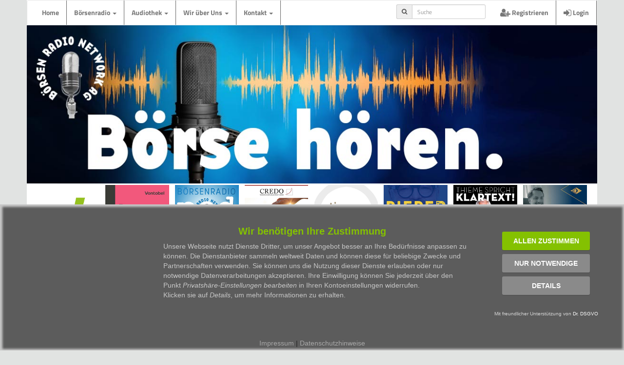

--- FILE ---
content_type: text/html; charset=iso-8859-1
request_url: https://www.boersen-radio.com/41874-goldene-Regeln-fuer-deinen-Anlageerfolg
body_size: 7375
content:
<!DOCTYPE html>
<html lang="de">
    <head>
        <title>Börsenpsychologie - goldene Regeln für deinen Anlageerfolg</title>
                <base href="//www.boersen-radio.com/" />
        <meta name="Keywords" content="DZ-Bank, Podcast, Falko Block, Börsenpsychologie, Aktien, reich werden, BÃ¶rsenradio, Audio News, BÃ¶rsenpodcast, BÃ¶rsen Radio Networks, RadiobeitrÃ¤ge Audiointerviews, Vorstandsinterviews, Audiointerviews, AudiobÃ¶rse, Radio, Rundfunk, Podcastproduktion, tÃ¤gliche Berichterstattung von der BÃ¶rse, EUWAXtrends, BÃ¶rsentrends, BÃ¶rse News, BÃ¶rsennews, Peter Heinrich, Audio-BÃ¶rse">
        <meta name="Description" content="">
        <LINK REL="SHORTCUT ICON" HREF="favicon.ico">
        <meta property="og:url" content="https://www.brn-ag.de/41874-goldene-Regeln-fuer-deinen-Anlageerfolg" />
        <meta property="og:description" content="" />
        <meta property="og:type" content="article" />
        <meta property="og:title" content="Fit4Trading-Podcast - #18 Börsenpsychologie - goldene Regeln für deinen Anlageerfolg" />
                <meta property="og:image" content="https://www.brn-ag.de/brninterviews/passphotos/medimg/3837.jpg" />
            <base href="//www.boersen-radio.com/" />
        <meta charset="ISO-8859-1">
        <meta name="viewport" content="width=device-width, initial-scale=1">
                <link rel="stylesheet" href="libs/css/bootstrap.min.ng.css">
		<link rel="stylesheet" href="/consent/css/drdsgvo.css">
        <link rel="stylesheet" type="text/css" href="libs/css/brn.2022.css?t=1769049260">
        <!--<script src="libs/jquery.min.js"></script>-->
        <script src="libs/js/bootstrap.min.ng.js"></script>
        <script src="libs/js/brn.js?t=1769049260"></script>
    <script type="text/javascript" src="script/socialshareprivacy/jquery.socialshareprivacy.js"></script>
    <script type="text/javascript">
        jQuery(document).ready(function($){
            if($('#socialshareprivacy').length > 0){
                $('#socialshareprivacy').socialSharePrivacy({
                    services : {
                        gplus : {
                            'status' : 'off'
                        },
                        twitter : {
                            'dummy_img' : 'script/socialshareprivacy/socialshareprivacy/images/dummy_twitter.png',
                            'perma_option' : 'off'
                        },
                        facebook : {
                            'dummy_img' : 'script/socialshareprivacy/socialshareprivacy/images/dummy_facebook.png',
                            'perma_option' : 'off'
                        }
                    },
                    "css_path"  : "/script/socialshareprivacy/socialshareprivacy/socialshareprivacy.css",
                    "lang_path" : "/script/socialshareprivacy/socialshareprivacy/lang/",
                    "language"  : "de"
                });
            }
        });
    </script>
    </head>
    <body>
        <div class="container">
                        <nav class="navbar navbar-default" style="margin-bottom: 0px;">
            <div class="navbar-header">
                <button type="button" class="navbar-toggle" data-toggle="collapse" data-target="#brnNavi">
                    <span class="icon-bar"></span>
                    <span class="icon-bar"></span>
                    <span class="icon-bar"></span>
                </button>
            </div>
            <div class="collapse navbar-collapse" id="brnNavi">
                <ul class="nav navbar-nav">
                    <li><a href="./">Home</a></li>
                    <li class="dropdown">
                    <a class="dropdown-toggle" data-toggle="dropdown" href="#">B&ouml;rsenradio <span class="caret"></span></a>
                        <ul class="dropdown-menu">
                        <li><a href="/marktberichte">Marktberichte</a></li>
                        <li><a href="/vorstandsinterviews">Vorstandsinterviews</a></li>
                        <li><a href="/expertenmeinung">Expertenmeinung</a></li>
                        <li><a href="/highlights">Themenhighlights</a></li>
                        <li><a href="/onair">B&ouml;rse on air</a></li>
                        <li><a href="/gastbeitraege">Gastbeitr&auml;ge</a></li>
                        </ul>
                    </li>
                    <li class="dropdown">
                    <a class="dropdown-toggle" data-toggle="dropdown" href="#">Audiothek <span class="caret"></span></a>
                        <ul class="dropdown-menu">
                        <li><a href="/7tage">die letzten 7 Tage&nbsp;&nbsp;(21)</a></li>
                                                <li><a href="/archiv/2026/01/1"><!--<i class="fa fa-calendar-o"></i>&nbsp;&nbsp;-->Januar 2026&nbsp;&nbsp;(47 Beitr&auml;ge)</a></li>
                                                <li><a href="/archiv/2025/12/1"><!--<i class="fa fa-calendar-o"></i>&nbsp;&nbsp;-->Dezember 2025&nbsp;&nbsp;(83 Beitr&auml;ge)</a></li>
                                                <li><a href="/archiv/2025/11/1"><!--<i class="fa fa-calendar-o"></i>&nbsp;&nbsp;-->November 2025&nbsp;&nbsp;(87 Beitr&auml;ge)</a></li>
                                                <li><a href="/suche"><i class="fa fa-search"></i>&nbsp;&nbsp;Suche&nbsp;&nbsp;(35204 Beitr&auml;ge)</a></li>
                        </ul>
                    </li>
                    <li class="dropdown">
                    <a class="dropdown-toggle" data-toggle="dropdown" href="#">Wir &uuml;ber Uns <span class="caret"></span></a>
                        <ul class="dropdown-menu">
                        <li><a href="/vertrieb">Vertrieb/Mediadaten</a></li>
                        <li><a href="vorstand">Vorstand</a></li>
                        <!--<li><a href="vertrieb.php">Vertrieb</a></li>-->
                        <li><a href="redaktion">Redaktion</a></li>
                        <li><a href="echtgelddepot">Echtgeld Depot</a></li>
                        <li><a href="partner">Referenzen</a></li>
                        <li><a href="/ontour">B&ouml;rsenradio on tour</a></li>
                        <li><a href="https://www.heiko-thieme.club/" target="_blank">Heiko Thieme Club</a></li>
                        <li><a href="/podcast">weitere Podcasts</a></li>
                        <li><a href="/jobs">Jobs bei BRN</a></li>
                        <!--<li><a href="presse.php">Presse</a></li>
                        <li><a href="#">Jobs</a></li>-->
                        </ul>
                    </li>
                    <li class="dropdown">
                    <a class="dropdown-toggle" data-toggle="dropdown" href="#">Kontakt <span class="caret"></span></a>
                        <ul class="dropdown-menu">
                        <li><a href="/kontakt">Kontakt</a></li>
                        <li><a href="/nutzungsbedingungen">Nutzungsbedingungen</a></li>
                        <li><a href="/impressum">Impressum</a></li>
                        <li><a href="/datenschutz">Datenschutz</a></li>
                        </ul>
                    </li>
                </ul>
                <ul class="nav navbar-nav navbar-right">
                                        <li><a href="./signup"><span class="fa fa-user-plus fa-lg"></span> Registrieren</a></li>
                    <li><a href="#loginModal" data-toggle="modal"><span class="fa fa-sign-in fa-lg"></span> Login</a></li>
                                    </ul>
                                <form class="navbar-form navbar-right" action="./suche" method="get">
                <input type="hidden" name="sendit" value="on">
                <input type="hidden" name="von" value="2023-01-23">
                <input type="hidden" name="bis" value="2026-01-22">
                        <div class="input-group input-group-sm">
                            <span class="input-group-addon" id="sizing-addon2"><i class="fa fa-search"></i></span>
                            <input type="text" class="form-control" name="suche" placeholder="Suche" aria-describedby="sizing-addon2">
                        </div>
                </form>
            </div>
        </nav>
            <div class="bannerwrap">
        		<div id="myCarousel" class="carousel slide carousel-fade" data-ride="carousel" data-interval="8000">
                    <div class="carousel-inner">
                        <div class="item active">
                            <img src="https://www.brn-ag.de/images/banner/boersehoeren.jpg" alt="Banner BÃ¶rsenradio: BÃ¶rse HÃ¶ren" style="width:100%;">
                        </div>
                        <div class="item">
                            <img src="https://www.brn-ag.de/images/banner/podcastfabrik.jpg" alt="Banner BÃ¶rsenradio: Die Podcastfabrik" style="width:100%;">
                        </div>
                        <div class="item">
                            <img src="https://www.brn-ag.de/images/banner/logo.jpg" alt="Banner BÃ¶rsenradio: Logo BRN" style="width:100%;">
                        </div>
                        <div class="item">
                            <img src="https://www.brn-ag.de/images/banner/boersenradio.jpg" alt="Banner BÃ¶rsenradio: boersenradio.de" style="width:100%;">
                        </div>
                    </div>
                </div>
        	</div>
                <div style="padding: 0px 15px">
                        <div style="position: relative; width: 100%; display: flex; justify-content: space-between; flex-wrap: wrap; margin-left: auto; margin-right: auto;">
        <div class="kursbox"><a href="https://open.spotify.com/show/7AGQjr48RfnAFbLbunYcf9" target="_blank"><img src="img/podcast/wikifoliopodcast.png" class="img-responsive" alt="Logo Wikifolio Podcast"><img src="img/podcast/spotifyoverlay.png" class="img-responsive" style="z-index: 5; position: absolute; top: 0px; left: 0px;" alt="Logo Wikifolio Podcast"></a></div>
        <div class="kursbox"><a href="https://open.spotify.com/show/2UUxDt9HmrqblcvoMTzyFU" target="_blank"><img src="img/podcast/vontobel24.jpg" class="img-responsive" alt="Logo Vontobel Podcast"><img src="img/podcast/spotifyoverlay.png" class="img-responsive" style="z-index: 5; position: absolute; top: 0px; left: 0px;" alt="Logo Vontobel Podcast"></a></div>
        <div class="kursbox"><a href="https://open.spotify.com/show/28U6UIxtgK4Lws0IN8N6im" target="_blank"><img src="img/podcast/brnpodcast.jpg" class="img-responsive" style="z-index: 5; position: relative; top: 0px; left: 0px;" alt="Logo BRN Podcast"><img src="img/podcast/spotifyoverlay.png" class="img-responsive" style="z-index: 5; position: absolute; top: 0px; left: 0px;" alt="Logo BRN Podcast"></a></div>
        <div class="kursbox"><a href="https://open.spotify.com/show/6g5dKxTbBazJOecgemXZTT" target="_blank"><img src="img/podcast/credopodcast.jpg" class="img-responsive" alt="Logo CREDO Podcast"><img src="img/podcast/spotifyoverlay.png" class="img-responsive" style="z-index: 5; position: absolute; top: 0px; left: 0px;" alt="Logo CREDO Podcast"></a></div>
        <div class="kursbox"><a href="https://open.spotify.com/show/4b9RWXEviQ831s5VD7BsYb" target="_blank"><img src="img/podcast/timminvest.jpg" class="img-responsive" alt="Logo TimmInvest Podcast"><img src="img/podcast/spotifyoverlay.png" class="img-responsive" style="z-index: 5; position: absolute; top: 0px; left: 0px;" alt="Logo TimmInvest Podcast"></a></div>
        <div class="kursbox"><a href="https://open.spotify.com/show/6DckRjfi1cLA0KBzvmJSVO" target="_blank"><img src="img/podcast/pieper400.jpg" class="img-responsive" alt="Logo Pieper Podcast"><img src="img/podcast/spotifyoverlay.png" class="img-responsive" style="z-index: 5; position: absolute; top: 0px; left: 0px;" alt="Logo Pieper Podcast"></a></div>
        <div class="kursbox"><a href="https://open.spotify.com/show/70MYISd1nLnTZlCF0osCyo" target="_blank"><img src="img/podcast/thiemepodcast.jpg" class="img-responsive" alt="Logo Heiko Thieme Club Podcast"><img src="img/podcast/spotifyoverlay.png" class="img-responsive" style="z-index: 5; position: absolute; top: 0px; left: 0px;" alt="Logo Heiko Thieme Club Podcast"></a></div>
        <div class="kursbox"><a href="https://open.spotify.com/show/0NkUdke7DR2mGwsLbyaPi5?si=AloLxLHqRoKT9JKn_WyCng&nd=1&dlsi=b1e4f4f024f345af" target="_blank"><img src="img/podcast/degussapodcast.jpg" class="img-responsive" alt="Logo Degussa Podcast"><img src="img/podcast/spotifyoverlay.png" class="img-responsive" style="z-index: 5; position: absolute; top: 0px; left: 0px;" alt="Logo Degussa Podcast"></a></div>
        </div>
<br>
<!--<div id="25538-1" style="text-align: center;"><script src="//ads.themoneytizer.com/s/gen.js?type=1"></script><script src="//ads.themoneytizer.com/s/requestform.js?siteId=25538&formatId=1" ></script></div>-->
                <!--  CONTENT  -->
                <p style="font-size: 1.6em"><span class="label label-warning">Expertenmeinung</span></p>                <h1>Fit4Trading-Podcast - #18 Börsenpsychologie - goldene Regeln für deinen Anlageerfolg</h1>
                <div style="font-size: 0.9em;">Ver&ouml;ffentlicht: <span id="pubdate" data-published="2023-03-27T14:29:30+02:00">27.03.2023 um 14:29</span></div>

						<!--<div class="col-xs-12" style="margin: 10px 0px"><a href="https://www.boersentag.ch/" target="_blank"><img src="https://www.brn-ag.de/images/aktionen/BT_Zuerich_2023.gif" class="img-responsive center-block" alt="Banner BÃ¶rsentag ZÃ¼rich 2023"></a></div><br>--><br>
                        <div class="row">
                                <div class="col-xs-12 col-sm-4 col-md-3 col-md-offset-1">
                                    <div class="thumbnail">
                                        <img src="//www.brn-ag.de/brninterviews/passphotos/medimg/3837.jpg" alt="Herr Dipl.-Volkswirt Falko Block" class="img-responsive" />
                                        <div class="caption">Herr Dipl.-Volkswirt Falko Block (Derivate Sales Experte der DZ BANK) im Gespr&auml;ch mit Peter Heinrich</div>
																				<div class="caption">quelle: Block</div>
										                                    </div>
                                                                    </div>
                                <div class="col-xs-12 col-sm-8 col-md-7">
                                    <div class="hidden-xs padding-0-5">
                                        <p><a href="https://open.spotify.com/show/2Y1aMlyhPSMbSiEgKobS8g" target="_blank"><img src="//www.brn-ag.de/brninterviews/logos/medimg/3077.jpg" class="img-responsive btlogo" style="float: right; margin: 0px 0px 5px 5px; min-width: 150px;" alt="Podcast fit4trading DZ BANK" title="https://open.spotify.com/show/2Y1aMlyhPSMbSiEgKobS8g" /></a>Reich werden ist so einfach… mit diesen drei Regeln könnt ihr bereits in wenigen Wochen die erste Millionen verdienen. Klingt schön oder? Leider ist das mit dem reich werden an der Börse nicht so einfach und schnell geht es schonmal gar nicht. Warum wir alle immer wieder den Versuchungen vom schnellen Geld erliegen, mit welchen Regeln ihr es aber schaffen könnt langfristig an den Kapitalmärkten erfolgreich zu sein, darüber spricht Falko Block, Sales-Stratege bei der DZ BANK im neuen Podcast mit Anlage-Coach André Stagge.<br />
<br />
Wenn du dich noch weiter mit der Materie beschäftigen möchtest, dann melde dich gleich für unsere Montags-Webinarreihe an oder schau dir unsere Webinar-Aufzeichnungen mit André Stagge zum Thema Börsenpsychologie und Anlageregeln an:<br />
<br />
Anmeldung zur kostenfreien Webinar Trading-Reihe:<br />
<a href="http://www.kursplus.de/webinar/dzbank" rel="nofollow">http://www.kursplus.de/webinar/dzbank</a><br />
<br />
Homepage André Stagge Akademie:<br />
<a href="https://www.andre-stagge.de" rel="nofollow" target="_blank">https://www.andre-stagge.de</a><br />
 <br />
<br />
Und hier die Aufzeichnungen:<br />
Börsendisziplin, ein unerlässlicher Baustein für Tradingerfolge! <br />
<a href="https://go.brn-ag.de/256" rel="nofollow" target="_blank">https://go.brn-ag.de/256</a><br />
<br />
Neue Handelsstrategien für ein neues Börsenumfeld! <br />
<a href="https://go.brn-ag.de/257" rel="nofollow" target="_blank">https://go.brn-ag.de/257</a><br />
<br />
Anlegen wie die Profis – wir zeigen die Strategien <br />
<a href="https://go.brn-ag.de/258" rel="nofollow" target="_blank">https://go.brn-ag.de/258</a><br />
<br />
Die besten Börsen-Strategien im Bärenmarkt <br />
<a href="https://go.brn-ag.de/259" rel="nofollow" target="_blank">https://go.brn-ag.de/259</a></p>
                                    </div>
																		<div class="alert alert-warning">Dieser Podcast dient ausschließlich Informationszwecken. Er wurde von der DZ BANK AG Deutsche Zentral-Genossenschaftsbank ("DZ BANK") erstellt und richtet sich ausschließlich an Personen mit dauerhaftem Wohnsitz in Deutschland. Die Informationen stellen weder ein öffentliches Angebot noch eine Aufforderung zur Abgabe eines Angebots zum Erwerb eines Finanzinstruments dar. Sie sind auch keine Empfehlung zum Kauf oder Verkauf eines Finanzinstruments. Dieser Podcast ist keine Finanzanalyse. Alle hierin enthaltenen Bewertungen, Stellungnahmen oder Erklärungen sind diejenigen des Verfassers des Podcast und stimmen nicht notwendigerweise mit denen dritter Parteien überein. Die Einschätzungen und Meinungen entsprechen dem Stand zum Zeitpunkt der Erstellung des Podcast. Sie können aufgrund künftiger Entwicklungen überholt sein, ohne dass der Podcast geändert wurde. Die enthaltenen Informationen geben die aktuellen Einschätzungen des DZ BANK Research zum Zeitpunkt der Erstellung des Podcast wieder, diese Einschätzungen können sich jederzeit ändern. Eine Investitionsentscheidung in Bezug auf Finanzinstrumente sollte auf der Grundlage eines Beratungsgesprächs sowie Prospekts und nicht aufgrund des Podcast erfolgen. Die Einschätzungen können je nach den speziellen Anlagezielen, dem Anlagehorizont oder der individuellen Vermögenslage für einzelne Anleger nicht oder nur bedingt geeignet sein, es sollten eigene Schlussfolgerungen im Hinblick auf wirtschaftliche Vorteile und Risiken unter Berücksichtigung der rechtlichen, regulatorischen, finanziellen, steuerlichen und bilanziellen Aspekte gezogen werden.<br />
<br />
Einschätzungen und Prognosen können insbesondere aufgrund im Zeitablauf verändernder Rahmenbedingungen möglicherweise nicht erreicht werden. Aussagen zu früheren Wertentwicklungen, Simulationen oder Prognosen stellen keinen verlässlichen Indikator für künftige Wertentwicklungen dar.<br />
<br />
Impressum: <a href="http://www.dzbank.de/content/dzbank/de/home/footer/rechtliche-hinweise/impressum.html" rel="nofollow" target="_blank">http://www.dzbank.de/content/dzbank/de/home/footer/rechtliche-hinweise/impressum.html</a></div>
									                                    <div class="padding-15-5">
                                        <!-- Player -->
                                                                                <div class="alert alert-danger" style="font-weight: bold;">Sch&ouml;n, dass Sie sich f&uuml;r unsere Audiobeitr&auml;ge interessieren!<br>F&uuml;r angemeldete Nutzer sind unsere Interviews unbegrenzt kostenlos abrufbar.<br>Alles, was Sie dazu ben&ouml;tigen, ist eine g&uuml;ltige E-Mail-Adresse und 2 Minuten Zeit.<br><br><a href="/signup"><button class="btn btn-info"><i class="fa fa-user-plus fa-lg"></i>&nbsp;&nbsp;<b>Hier gehts zur Anmeldung...</button></a>&nbsp;&nbsp;&nbsp;<a href="#loginModal" data-toggle="modal"><button class="btn btn-info"><i class="fa fa-sign-in fa-lg"></i>&nbsp;&nbsp;<b>Hier einloggen</b></button></a></b></div>
                                                                                <!-- Player ende -->
                                    </div>
                                    <div class="padding-0-5 hidden-sm hidden-md hidden-lg">
                                        <p>Reich werden ist so einfach… mit diesen drei Regeln könnt ihr bereits in wenigen Wochen die erste Millionen verdienen. Klingt schön oder? Leider ist das mit dem reich werden an der Börse nicht so einfach und schnell geht es schonmal gar nicht. Warum wir alle immer wieder den Versuchungen vom schnellen Geld erliegen, mit welchen Regeln ihr es aber schaffen könnt langfristig an den Kapitalmärkten erfolgreich zu sein, darüber spricht Falko Block, Sales-Stratege bei der DZ BANK im neuen Podcast mit Anlage-Coach André Stagge.<br />
<br />
Wenn du dich noch weiter mit der Materie beschäftigen möchtest, dann melde dich gleich für unsere Montags-Webinarreihe an oder schau dir unsere Webinar-Aufzeichnungen mit André Stagge zum Thema Börsenpsychologie und Anlageregeln an:<br />
<br />
Anmeldung zur kostenfreien Webinar Trading-Reihe:<br />
<a href="http://www.kursplus.de/webinar/dzbank" rel="nofollow">http://www.kursplus.de/webinar/dzbank</a><br />
<br />
Homepage André Stagge Akademie:<br />
<a href="https://www.andre-stagge.de" rel="nofollow" target="_blank">https://www.andre-stagge.de</a><br />
 <br />
<br />
Und hier die Aufzeichnungen:<br />
Börsendisziplin, ein unerlässlicher Baustein für Tradingerfolge! <br />
<a href="https://go.brn-ag.de/256" rel="nofollow" target="_blank">https://go.brn-ag.de/256</a><br />
<br />
Neue Handelsstrategien für ein neues Börsenumfeld! <br />
<a href="https://go.brn-ag.de/257" rel="nofollow" target="_blank">https://go.brn-ag.de/257</a><br />
<br />
Anlegen wie die Profis – wir zeigen die Strategien <br />
<a href="https://go.brn-ag.de/258" rel="nofollow" target="_blank">https://go.brn-ag.de/258</a><br />
<br />
Die besten Börsen-Strategien im Bärenmarkt <br />
<a href="https://go.brn-ag.de/259" rel="nofollow" target="_blank">https://go.brn-ag.de/259</a></p>
                                    </div>
                                    <ul class="nav nav-tabs">
                                        <li class="active"><a data-toggle="tab" href="#wkn">WKN</a></li>
                                        <li><a data-toggle="tab" href="#menu1">Person</a></li>
                                        <li><a data-toggle="tab" href="#menu2">Firma</a></li>
                                        <li><a data-toggle="tab" href="#menu3">Serie</a></li>
                                    </ul>
                                    <div class="tab-content">
                                        <div id="wkn" class="tab-pane fade in active">
                                                                        </div>
                                        <div id="menu1" class="tab-pane fade">
                                                                                        <div class="chip">Dipl.-Volkswirt Falko Block&nbsp;<i class="fa fa-star-o fa-lg fa-nicht-eingeloggt"></i></div>
                                            <div style="text-align: center"><a href="https://www.boersen-radio.com/person/3837/1">Weitere Beitr&auml;ge mit Dipl.-Volkswirt Falko Block</a></div>
                                        </div>
                                        <div id="menu2" class="tab-pane fade">
                                                                                        <div class="chip">Podcast fit4trading DZ BANK&nbsp;<i class="fa fa-star-o fa-lg fa-nicht-eingeloggt"></i></div>
                                            <div style="text-align: center"><a href="https://www.boersen-radio.com/firma/3077/1">Weitere Beitr&auml;ge mit Podcast fit4trading DZ BANK</a></div>
                                        </div>
                                        <div id="menu3" class="tab-pane fade">
                                            <h2>Beitragsserie</h2>
                                                                                        <p>Dieser Beitrag ist (noch) nicht Teil einer Beitragsserie</p>
                                                                                    </div>
                                    </div>
                                    <div id="socialshareprivacy"></div>
                                                                    </div>
                        </div>
                <!--  END CONTENT  -->
                </div>
                <!-- Modal -->
                    <div id="libeModal" class="modal fade" role="dialog">
                        <div class="modal-dialog modal-lg">
                            <!-- Modal content-->
                            <div class="modal-content">
                                <div class="modal-header">
                                    <button type="button" class="close" data-dismiss="modal">&times;</button>
                                    <h3>Lizenzbedingungen der B&ouml;rsen Radio Network AG f&uuml;r die Einbindung von Interviews in die Webseiten des Nutzers</h3>
                                </div>
                                <div class="modal-body" id="libeCont">

                                </div>
                                <div class="modal-footer">
                                    <button type="button" class="btn btn-default" data-dismiss="modal">Schlie&szlig;en</button>
                                </div>
                            </div>

                        </div>
                    </div>
                <!-- Modal -->
                    <div id="errorModal" class="modal fade" role="dialog">
                        <div class="modal-dialog modal-sm">
                            <!-- Modal content-->
                            <div class="modal-content">
                                <div class="modal-header">
                                    <button type="button" class="close" data-dismiss="modal">&times;</button>
                                    <h3>Da ist leider etwas schiefgegangen...</h3>
                                </div>
                                <div class="modal-body" id="errorCont">

                                </div>
                                <div class="modal-footer">
                                    <button type="button" class="btn btn-default" data-dismiss="modal">Schlie&szlig;en</button>
                                </div>
                            </div>

                        </div>
                    </div>
                <!-- Footer -->
                <br>
        <div class="panel panel-default" style="margin: 2px 0px">
          <div class="panel-footer text-center"><span class="fa fa-copyright"></span> 1999 - 2026 B&ouml;rsen Radio Network AG</div>
        </div>
        <!-- Modal Login -->
                <div id="loginModal" class="modal fade" role="dialog">
                    <div class="modal-dialog model-sm">

                        <!-- Modal content-->
                        <div class="modal-content">
                            <div class="modal-header">
                                <button type="button" class="close" data-dismiss="modal">&times;</button>
                                <h4 class="modal-title">Login</h4>
                            </div>
                            <div class="modal-body">
                                <form action="login.php" method="post">
                                    <div class="form-group">
                                        <label for="umail">E-Mail:</label>
                                        <input type="email" class="form-control" id="umail" name="umail">
                                    </div>
                                    <div class="form-group">
                                        <label for="umail">Passwort:</label>
                                        <div class="input-group">
                                            <input type="password" class="form-control" id="upass" name="upass">
                                            <span class="input-group-addon" onclick="togglePassword()">
                                                <i class="fa fa-eye" id="toggleIcon"></i>
                                            </span>
                                        </div>
                                    </div>
                                    <div class="checkbox">
                                        <label><input type="checkbox" id="keepMeLoggedIn" name="keepMeLoggedIn" value="japp"> angemeldet bleiben</label>
                                    </div>
                                    <button type="submit" id="subbut" class="btn btn-info">Anmelden</button>
                                    <a href="user_pw_request.php" class="pull-right">Passwort vergessen...?</a><br>
                                    <p class="pull-right">Noch nicht registriert? <a href="https://www.brn-ag.de/signup">Hier Benutzerkonto erstellen.</a></p><br>
                                </form>
                            </div>
                            <div class="modal-footer">
                                <button type="button" class="btn btn-default" data-dismiss="modal">Schlie&szlig;en</button>
                            </div>
                        </div>

                    </div>
                </div>
<script data-src="/consent/consent_script.js" id="drdsgvo_script"></script>
<script src="/consent/drdsgvo-consent-script.js"></script>
        </div>
            </body>
</html>
